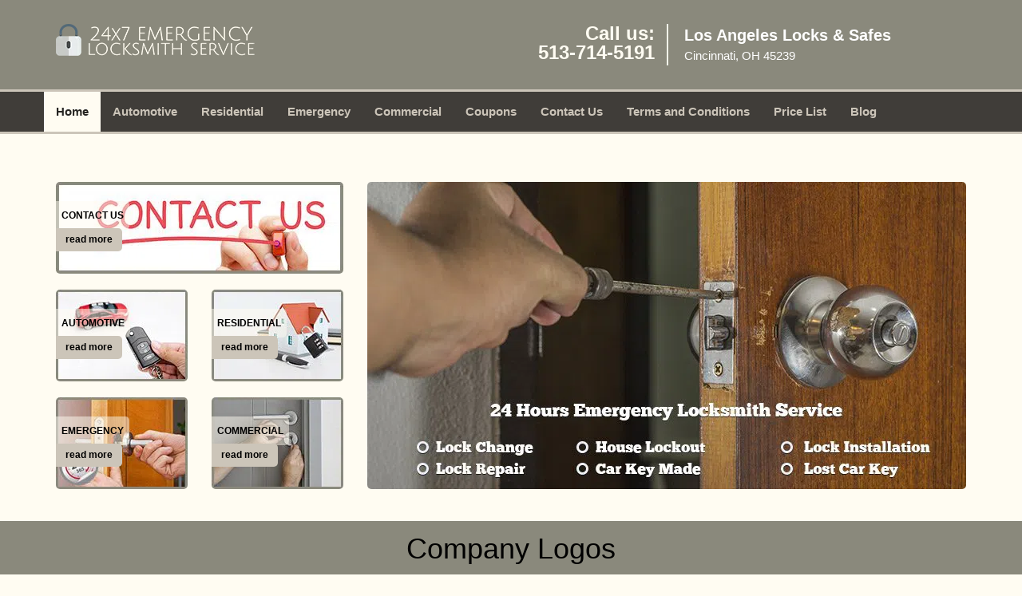

--- FILE ---
content_type: text/html
request_url: https://cincinnatilockandlocksmith.com/
body_size: 9813
content:
<!DOCTYPE html><html lang="en"><head><meta charset="utf-8"><meta name="viewport" content="width=device-width, initial-scale=1"><meta name="keywords" content="locksmith, locks, keys, home"/><meta name="description" content="index Locksmith service in Cincinnati offering 24/7 services. Professional locksmith solutions for home, auto &amp; business. 100% safe from robbery. "/><meta name="og:keywords" content="locksmith, locks, keys, home"/><meta name="og:description" content="index Locksmith service in Cincinnati offering 24/7 services. Professional locksmith solutions for home, auto &amp; business. 100% safe from robbery. "/><meta name="og:title" content="Cincinnati Lock And Locksmith | Call Now: 513-714-5191"/><meta name="og:url" content="https://cincinnatilockandlocksmith.com"/><meta name="og:image" content="https://cincinnatilockandlocksmith.com/userfiles/newls-6/images/Newls-6-n-75mod/main-logo.webp"/><meta name="twitter:keywords" content="locksmith, locks, keys, home"/><meta name="twitter:description" content="index Locksmith service in Cincinnati offering 24/7 services. Professional locksmith solutions for home, auto &amp; business. 100% safe from robbery. "/><meta name="twitter:site" content="cincinnatilockandlocksmith"/><meta name="twitter:title" content="Cincinnati Lock And Locksmith | Call Now: 513-714-5191"/><meta name="twitter:url" content="https://cincinnatilockandlocksmith.com"/><meta name="twitter:image" content="https://cincinnatilockandlocksmith.com/userfiles/newls-6/images/Newls-6-n-75mod/main-logo.webp"/><meta name="twitter:card" content="summery"/><title>Cincinnati Lock And Locksmith|Call Now: 513-714-5191</title><link rel="canonical" href="https://cincinnatilockandlocksmith.com"><link rel="icon" href="/userfiles/newls-6/images/Newls-6-n-75mod/53.png" type="image/png"><link rel="preconnect" href="https://fonts.gstatic.com" crossorigin><link rel="preload" href="fonts/fontawesome-webfont.woff2?v=4.3.0" as="font" type="font/woff2" crossorigin><link href="https://fonts.googleapis.com/css?family=Open+Sans:800,700,600,400,300&amp;display=swap"><link href="https://fonts.googleapis.com/css?family=Roboto:800,700,600,400,300&amp;display=swap"><link rel="stylesheet" href="/css/bootstrap.min.css"><link rel="stylesheet" href="/css/style.min.css"><link media="print" onload="this.media='all'" href="/css/custom.index.css" rel="stylesheet"/><!--[if lte IE 8]><script src="/scripts/respond-1.1.0.min.js"></script><![endif]--><!--[if lt IE 9]><script src="/scripts/html5shiv.js"></script><![endif]--><script>document.cookie='resolution='+Math.max(screen.width,screen.height)+("devicePixelRatio" in window ? ","+devicePixelRatio : ",1")+'; path=/';</script><script defer type="application/ld+json">{
    "@context": "https://schema.org",
    "@type": "https://cincinnatilockandlocksmith.com/#localbusiness",
    "name": "Los Angeles Locks & Safes",
    "url": "https://cincinnatilockandlocksmith.com",
    "logo": "https://cincinnatilockandlocksmith.com/userfiles/newls-6/images/Newls-6-n-75mod/main-logo.webp",
    "img": "https://cincinnatilockandlocksmith.com/userfiles/newls-6/images/Newls-6-n-75mod/b-services-contact.webp",
    "description": "index Locksmith service in Cincinnati offering 24/7 services. Professional locksmith solutions for home, auto &amp; business. 100% safe from robbery. ",
    "telephone": "513-714-5191",
    "address": {
        "@type": "PostalAddress",
        "streetAddress": "6040 Colerain Avenue",
        "addressLocality": "Cincinnati ",
        "addressRegion": "OH",
        "postalCode": "45239",
        "addressCountry": "US"
    },
    "openingHoursSpecification": [
        {
            "@type": "OpeningHoursSpecification",
            "dayOfWeek": [
                "Mon",
                "Tue",
                "Wed",
                "Thu",
                "Fri",
                "Sat",
                "Sun"
            ],
            "opens": "00:00",
            "closes": "23:59"
        }
    ],
    "paymentAccepted": [
        "Cash",
        "Credit Card"
    ],
    "currenciesAccepted": "USD",
    "sameAs": [
        "https://www.facebook.com/pages/Cincinnati-Lock-And-Locksmith/1497353343897677"
    ],
    "areaServed": [
        {
            "@type": "City",
            "name": "Cincinnati "
        }
    ],
    "services": {
        "serviceType": [
            "Residential Locksmith Services",
            "Commercial Locksmith Services",
            "Emergency Locksmith Services",
            "Automotive Locksmith Services"
        ]
    }
}</script></head><body><section id="header"><div class="container"><div class="row"><div class="logo col-sm-4"><a href="/"><picture class="lazily-loaded-picture"><source srcset="" data-placeholder-srcset="" data-srcset="/userfiles/newls-6/images/Newls-6-n-75mod/main-logo.webp" type="image/webp" class="lazy-source"><img data-get-size="1" width="270" height="40" src="" data-placeholder-srcset="" class="lazy-img" data-src="/userfiles/newls-6/images/Newls-6-n-75mod/main-logo.webp" alt="Los Angeles Locks &amp; Safes" data-link="1"></picture></a></div><div class="header-contact col-sm-4"><p>Call us:<br><a href="tel:513-714-5191">513-714-5191</a></p></div><div class="header-info col-sm-4"><span class="h1">Los Angeles Locks &amp; Safes</span><p>Cincinnati, OH 45239</p></div></div></div></section><div id="main-navigation"><div class="container"><div class="row"><div class="col-sm-12 navigation text-left"><nav class="navbar navbar-default"><button type="button" class="navbar-toggle collapsed" data-toggle="collapse" data-target="#fixed-collapse-navbar"><span class="sr-only">Toggle navigation</span><span class="icon-bar"></span><span class="icon-bar"></span><span class="icon-bar"></span></button><div class="collapse navbar-collapse nav-collapse" id="fixed-collapse-navbar"><ul class="nav navbar-nav"><li class="active"><a href="/">Home</a></li><li class=""><a href="/automotive-locksmith.html">Automotive</a></li><li class=""><a href="/residential-locksmith.html">Residential</a></li><li class=""><a href="/emergency-locksmith.html">Emergency</a></li><li class=""><a href="/commercial-locksmith.html">Commercial</a></li><li class=""><a href="/coupons-locksmith-service.html">Coupons</a></li><li class=""><a href="/contact-us-locksmith-service.html">Contact Us</a></li><li class=""><a href="/locksmith-terms-and-conditions.html">Terms and Conditions</a></li><li class=""><a href="/locksmith-price-list.html">Price List</a></li><li class="dropdown "><a href="/blog.html" class="dropdown-toggle">Blog</a><ul class="dropdown-menu" role="menu"><li><a href="/local-mobile-locksmith.html" class="main">Local Mobile Locksmith</a></li><li><a href="/emergency-locksmith-services.html" class="main">Emergency Locksmith Services</a></li><li><a href="/local-locksmith-service.html" class="main">Local Locksmith Service</a></li><li><a href="/lock-repair-services.html" class="main">Lock Repair Services</a></li><li><a href="/locksmith-24-hour-service.html" class="main">Locksmith 24 Hour Service</a></li><li><a href="/locksmith-mobile-service.html" class="main">Locksmith Mobile Service</a></li><li><a href="/locksmith-near-me.html" class="main">Locksmith Near Me</a></li><li><a href="/nearest-locksmith.html" class="main">Nearest Locksmith</a></li><li><a href="/apartment-lockout.html" class="main">Apartment lockout</a></li><li><a href="/professional-locksmith.html" class="main">Professional Locksmith</a></li><li><a href="/trusted-locksmith.html" class="main">Trusted Locksmith</a></li><li><a href="/unlock-service.html" class="main">Unlock Service</a></li><li><a href="/24-hour-lock-out-service.html" class="main">24 Hour Lock Out Service</a></li><li><a href="/24-7-emergency-locksmith.html" class="main">24/7 Emergency Locksmith</a></li><li><a href="/automotive-lockout.html" class="main">Automotive lockout</a></li><li><a href="/automotive-locksmith0.html" class="main">Automotive locksmith</a></li><li><a href="/best-locksmith.html" class="main">Best locksmith</a></li><li><a href="/car-lockout.html" class="main">Car lockout</a></li><li><a href="/commercial-lockout.html" class="main">Commercial lockout</a></li><li><a href="/commercial-locksmith0.html" class="main">Commercial locksmith</a></li><li><a href="/deadbolt-locks.html" class="main">Deadbolt locks</a></li><li><a href="/emergency-locksmith0.html" class="main">Emergency locksmith</a></li><li><a href="/lock-change.html" class="main">Lock change</a></li><li><a href="/lock-out.html" class="main">Lock out</a></li><li><a href="/locks-rekeyed.html" class="main">Locks rekeyed</a></li><li><a href="/residential-locksmith0.html" class="main">Residential locksmith</a></li><li><a href="/locksmith-on-speed-dial.html" class="main">Locksmith on Speed Dial</a></li><li><a href="/hiring-a-mobile-locksmith.html" class="main">Hiring a Mobile Locksmith</a></li><li><a href="/local-locksmiths-respond-faster.html" class="main">Local Locksmiths Respond Faster</a></li><li><a href="/top-reasons-to-choose-us.html" class="main">Top Reasons to Choose Us</a></li><li><a href="/blog24-hour-locksmith-what-to-expect.html" class="main">24-Hour Locksmith: What to Expect</a></li><li><a href="/what-emergency-locksmiths-do.html" class="main">What Emergency Locksmiths Do</a></li><li><a href="/24-7-locksmiths-for-lockouts.html" class="main">24/7 Locksmiths for Lockouts</a></li></ul></li></ul></div></nav></div></div></div></div><section id="top-banner"><div class="container"><div class="row"><div class="banner-services col-sm-4"><div class="row"><div class="b-service-box col-xs-12"><div class="b-service-box-inner"><a href="/contact-us-locksmith-service.html"><picture class="lazily-loaded-picture"><source srcset="" data-placeholder-srcset="" data-srcset="/userfiles/newls-6/images/Newls-6-n-75mod/b-services-contact.webp" type="image/webp" class="lazy-source"><img data-get-size="1" width="360" height="115" src="" data-placeholder-srcset="" class="lazy-img" data-src="/userfiles/newls-6/images/Newls-6-n-75mod/b-services-contact.webp" alt="logo-image - b-services-contact" data-link="1" title=""></picture></a><div class="b-service-info"><a href="/contact-us-locksmith-service.html"><p class="default-h3 old-h3">Contact us</p></a><a class="btn-bblock" href="/contact-us-locksmith-service.html">read more</a></div></div></div><div class="b-service-box col-xs-6"><div class="b-service-box-inner"><a href="/automotive-locksmith.html"><picture class="lazily-loaded-picture"><source srcset="" data-placeholder-srcset="" data-srcset="/userfiles/newls-6/images/Newls-6-n-75mod/b-services-automotive.webp" type="image/webp" class="lazy-source"><img data-get-size="1" width="165" height="115" src="" data-placeholder-srcset="" class="lazy-img" data-src="/userfiles/newls-6/images/Newls-6-n-75mod/b-services-automotive.webp" alt="logo-image - b-services-automotive" data-link="1" title=""></picture></a><div class="b-service-info"><a href="/automotive-locksmith.html"><p class="default-h3 old-h3">Automotive</p></a><a class="btn-bblock" href="/automotive-locksmith.html">read more</a></div></div></div><div class="b-service-box col-xs-6"><div class="b-service-box-inner"><a href="/residential-locksmith.html"><picture class="lazily-loaded-picture"><source srcset="" data-placeholder-srcset="" data-srcset="/userfiles/newls-6/images/Newls-6-n-75mod/b-services-residential.webp" type="image/webp" class="lazy-source"><img data-get-size="1" width="165" height="115" src="" data-placeholder-srcset="" class="lazy-img" data-src="/userfiles/newls-6/images/Newls-6-n-75mod/b-services-residential.webp" alt="logo-image - b-services-residential" data-link="1" title=""></picture></a><div class="b-service-info"><a href="/residential-locksmith.html"><p class="default-h3 old-h3">Residential</p></a><a class="btn-bblock" href="/residential-locksmith.html">read more</a></div></div></div><div class="b-service-box col-xs-6"><div class="b-service-box-inner"><a href="/emergency-locksmith.html"><picture class="lazily-loaded-picture"><source srcset="" data-placeholder-srcset="" data-srcset="/userfiles/newls-6/images/Newls-6-n-75mod/b-services-emergecny.webp" type="image/webp" class="lazy-source"><img data-get-size="1" width="165" height="115" src="" data-placeholder-srcset="" class="lazy-img" data-src="/userfiles/newls-6/images/Newls-6-n-75mod/b-services-emergecny.webp" alt="logo-image - b-services-emergecny" data-link="1" title=""></picture></a><div class="b-service-info"><a href="/emergency-locksmith.html"><p class="default-h3 old-h3">Emergency</p></a><a class="btn-bblock" href="/emergency-locksmith.html">read more</a></div></div></div><div class="b-service-box col-xs-6"><div class="b-service-box-inner"><a href="/commercial-locksmith.html"><picture class="lazily-loaded-picture"><source srcset="" data-placeholder-srcset="" data-srcset="/userfiles/newls-6/images/Newls-6-n-75mod/b-services-commercial.webp" type="image/webp" class="lazy-source"><img data-get-size="1" width="165" height="115" src="" data-placeholder-srcset="" class="lazy-img" data-src="/userfiles/newls-6/images/Newls-6-n-75mod/b-services-commercial.webp" alt="logo-image - b-services-commercial" data-link="1" title=""></picture></a><div class="b-service-info"><a href="/commercial-locksmith.html"><p class="default-h3 old-h3">Commercial</p></a><a class="btn-bblock" href="/commercial-locksmith.html">read more</a></div></div></div></div></div><div id="banner-slider" class="col-sm-8"><div id="wrapper"><div class="slider-wrapper theme-default hidden"><div id="slider" class="nivoSlider" data-effect="random"><picture class="lazily-loaded-picture"><source srcset="" data-placeholder-srcset="/userfiles/newls-6/images/Newls-6-n-75mod/banner-main-1-placeholder.webp" data-srcset="/userfiles/newls-6/images/Newls-6-n-75mod/banner-main-1.webp" type="image/webp" class="lazy-source"><img width="750" height="385" data-no-source="1" data-with-placeholder="1" src="" data-placeholder-srcset="/userfiles/newls-6/images/Newls-6-n-75mod/banner-main-1-placeholder.webp" class="lazy-img" data-src="/userfiles/newls-6/images/Newls-6-n-75mod/banner-main-1.webp" data-thumb="/userfiles/newls-6/images/Newls-6-n-75mod/banner-main-1.webp" alt="logo-image - banner-main-1" data-link="1" title="#bslide1"></picture><picture class="lazily-loaded-picture"><source srcset="" data-placeholder-srcset="/userfiles/newls-6/images/Newls-6-n-75mod/banner-main-2-placeholder.webp" data-srcset="/userfiles/newls-6/images/Newls-6-n-75mod/banner-main-2.webp" type="image/webp" class="lazy-source"><img width="750" height="385" data-no-source="1" data-with-placeholder="1" src="" data-placeholder-srcset="/userfiles/newls-6/images/Newls-6-n-75mod/banner-main-2-placeholder.webp" class="lazy-img" data-src="/userfiles/newls-6/images/Newls-6-n-75mod/banner-main-2.webp" data-thumb="/userfiles/newls-6/images/Newls-6-n-75mod/banner-main-2.webp" alt="logo-image - banner-main-2" data-link="1" title="#bslide2"></picture></div><div id="bslide1" class="nivo-html-caption"><div class="container"><div class="row"></div></div></div><div id="bslide2" class="nivo-html-caption"><div class="container"><div class="row"></div></div></div></div></div></div></div></div></section><section id="client-toplogo"><div class="container"><div class="row"><div class="col-sm-12 text-center"><div id="client-toplogos-heading"><span class="h1">Company Logos</span></div></div></div><div class="row"><div id="client-toplogo-slider" class="text-center col-sm-12"><div class="item"><a href="#"><picture class="lazily-loaded-picture"><source srcset="" data-placeholder-srcset="" data-srcset="/userfiles/newls-6/images/Newls-6-n-75mod/verticle-brands-alaram.webp" type="image/webp" class="lazy-source"><img data-get-size="1" width="185" height="120" src="" data-placeholder-srcset="" class="lazy-img" data-src="/userfiles/newls-6/images/Newls-6-n-75mod/verticle-brands-alaram.webp" alt="logo-image" data-link="1" title="logo-image"></picture></a></div><div class="item"><a href="#"><picture class="lazily-loaded-picture"><source srcset="" data-placeholder-srcset="" data-srcset="/userfiles/newls-6/images/Newls-6-n-75mod/verticle-brands-arrow.webp" type="image/webp" class="lazy-source"><img data-get-size="1" width="186" height="120" src="" data-placeholder-srcset="" class="lazy-img" data-src="/userfiles/newls-6/images/Newls-6-n-75mod/verticle-brands-arrow.webp" alt="logo-image - verticle-brands-arrow" data-link="1" title="logo-image"></picture></a></div><div class="item"><a href="#"><picture class="lazily-loaded-picture"><source srcset="" data-placeholder-srcset="" data-srcset="/userfiles/newls-6/images/Newls-6-n-75mod/verticle-brands-baldwin.webp" type="image/webp" class="lazy-source"><img data-get-size="1" width="186" height="120" src="" data-placeholder-srcset="" class="lazy-img" data-src="/userfiles/newls-6/images/Newls-6-n-75mod/verticle-brands-baldwin.webp" alt="logo-image - verticle-brands-baldwin" data-link="1" title="logo-image"></picture></a></div><div class="item"><a href="#"><picture class="lazily-loaded-picture"><source srcset="" data-placeholder-srcset="" data-srcset="/userfiles/newls-6/images/Newls-6-n-75mod/verticle-brands-dorma.webp" type="image/webp" class="lazy-source"><img data-get-size="1" width="186" height="120" src="" data-placeholder-srcset="" class="lazy-img" data-src="/userfiles/newls-6/images/Newls-6-n-75mod/verticle-brands-dorma.webp" alt="logo-image - verticle-brands-dorma" data-link="1" title="logo-image"></picture></a></div><div class="item"><a href="#"><picture class="lazily-loaded-picture"><source srcset="" data-placeholder-srcset="" data-srcset="/userfiles/newls-6/images/Newls-6-n-75mod/verticle-brands-garadal.webp" type="image/webp" class="lazy-source"><img data-get-size="1" width="184" height="120" src="" data-placeholder-srcset="" class="lazy-img" data-src="/userfiles/newls-6/images/Newls-6-n-75mod/verticle-brands-garadal.webp" alt="logo-image - verticle-brands-garadal" data-link="1" title="logo-image"></picture></a></div><div class="item"><a href="#"><picture class="lazily-loaded-picture"><source srcset="" data-placeholder-srcset="" data-srcset="/userfiles/newls-6/images/Newls-6-n-75mod/verticle-brands-kwikset.webp" type="image/webp" class="lazy-source"><img data-get-size="1" width="185" height="120" src="" data-placeholder-srcset="" class="lazy-img" data-src="/userfiles/newls-6/images/Newls-6-n-75mod/verticle-brands-kwikset.webp" alt="logo-image - verticle-brands-kwikset" data-link="1" title="logo-image"></picture></a></div><div class="item"><a href="#"><picture class="lazily-loaded-picture"><source srcset="" data-placeholder-srcset="" data-srcset="/userfiles/newls-6/images/Newls-6-n-75mod/verticle-brands-mult.webp" type="image/webp" class="lazy-source"><img data-get-size="1" width="186" height="120" src="" data-placeholder-srcset="" class="lazy-img" data-src="/userfiles/newls-6/images/Newls-6-n-75mod/verticle-brands-mult.webp" alt="logo-image - verticle-brands-mult" data-link="1" title="logo-image"></picture></a></div><div class="item"><a href="#"><picture class="lazily-loaded-picture"><source srcset="" data-placeholder-srcset="" data-srcset="/userfiles/newls-6/images/Newls-6-n-75mod/verticle-brands-schlage.webp" type="image/webp" class="lazy-source"><img data-get-size="1" width="186" height="120" src="" data-placeholder-srcset="" class="lazy-img" data-src="/userfiles/newls-6/images/Newls-6-n-75mod/verticle-brands-schlage.webp" alt="logo-image - verticle-brands-schlage" data-link="1" title="logo-image"></picture></a></div></div></div></div></section><section id="content"><div class="container"><div class="row"><div class="col-sm-9"><div class="row"><div class="main-content col-sm-12"><h1 class="in0">Los Angeles Locks &amp; Safes - Locksmith</h1><div class="in1" class="default-h1 old-h1"><strong><a href="https://en.wikipedia.org/wiki/Cincinnati" target="_blank" rel="noreferrer">Cincinnati, OH</a></strong></div><p class="in2"><strong><span class="in3">- <a href="tel:513-714-5191">513-714-5191</a></span></strong></p><p class="in2"> </p><p><picture class="lazily-loaded-picture"><source srcset="" data-placeholder-srcset="" data-srcset="/userfiles/newls-6/images/Newls-6-n-75mod/skilled-locksmiths.webp" type="image/webp" class="lazy-source"><img alt="Los Angeles Locks &amp; Safes Cincinnati, OH 513-714-5191" width="320px" height="232px" src="" data-placeholder-srcset="" class="lazy-img in5" data-src="/userfiles/newls-6/images/Newls-6-n-75mod/skilled-locksmiths.webp" title="Los Angeles Locks &amp; Safes Cincinnati, OH 513-714-5191"></picture>Incidences of property theft and vandalism are on the rise across the country. Modern day thieves and vandals are often armed with cutting-edge tools that they use to cut their way through regular deadbolts. Sometimes they also carry keys to popular lock brands that allow them to slip inside homes and some commercial properties in a matter of minutes. If you want to keep your family and possessions safe, we recommend you look into getting high-security locks installed; locks that have keys that are impossible to duplicate. <a href="/"><strong>Los Angeles Locks &amp; Safes</strong></a> is a professional locksmith service in <a href="https://google.com/maps/place/Cincinnati,+OH,+USA/@39.1365225,-84.6804848,11z/data=!3m1!4b1!4m5!3m4!1s0x884051b1de3821f9:0x69fb7e8be4c09317!8m2!3d39.1031182!4d-84.5120196" target="_blank" rel="noreferrer">Cincinnati, OH</a> area that you can rely upon to provide airtight security for your home or business property. We also offer an all-inclusive range of locksmithing services, including lock repairs, rekeying, key duplication, help with lockouts, and much more!</p><h2>Helpful Residential Locksmiths</h2><ul><li><strong>Lock re-keying:</strong> By ensuring your old keys no longer work with your locks, you get better control over who can enter your home.<br> </li><li><strong>Lock repairs:</strong> Locks, being mechanical components, tend to jam during extreme weather or just due to old age. We can get your locks working as good as new.<br> </li><li><strong>New keys made:</strong> Do you need new keys made for any kind of mechanical lock? Our advanced machinery allows us to make new keys on-site in a matter of minutes.<br> </li><li><strong>Home lockout solutions:</strong> Time is often of the essence when you get locked out of your house. Our locksmiths have the experience and the tools to get you back in, in a short span of time.<br> </li><li><strong>Garage door locks:</strong> Garage doors are alternate entryways to your home. We recommend you get it secured with a high-security lock to provide a big deterrent to thieves.</li></ul><h2>Roadside Assistance for Vehicle Owners</h2><ul><li><strong>Lockouts resolved:</strong> Lost your car keys or left them inside your car? We can get your vehicle door open, no matter the make or model of your car, without damaging your vehicle.<br> </li><li><strong>New car keys made:</strong> We make standard car keys as well as car keys with remotes. We also make transponder car keys that have to be specially programmed with computerized equipment.<br> </li><li><strong>Car trunks unlocked:</strong> We provide roadside assistance, if you can’t get your car trunk open or if you’ve lost the keys to it. We can make new keys for your trunk too or replace the lock.<br> </li><li><strong>Extract broken keys:</strong> Attempting to extract broken key fragments from your lock without the right equipment can cause irreparable damage to it. We can extract fragments safely with our tools.<br> </li><li><strong>Ignition switches repaired:</strong> Have a loose ignition switch or can’t get your car to start? We can repair and replace ignition switches at affordable prices.</li></ul><h2>Custom Solutions for Commercial Properties</h2><ul><li><strong>Safes and file cabinets installed:</strong> We provide a range of leading-edge safes and file cabinets for our commercial clients. We can also change the combinations to your old safes and file cabinets.<br> </li><li><strong>Master key systems:</strong> With a master key system, it’s possible to perfectly control who has access to what part of your building. It’s perfect for offices and institutions like universities and schools.<br> </li><li><strong>Eviction locksmith:</strong> Is a tenant giving you trouble? We provide a professional tenant eviction service. After the tenant is gone, we can upgrade security by installing new locks to prevent revenge damage.<br> </li><li><strong>Push bars for emergency exits:</strong> Need a panic bar installed on your fire exits? Or, perhaps, do you need your old one replaced with one that has an alarm system? Just call us!<br> </li><li><strong>High-security locks:</strong> We provide a range of high-security locks for businesses, including biometric locks, keyless entryways, electromagnetic locks, and many more.</li></ul><h2>We Are On Call 24/7 for emergency services:</h2><p>We are a reliable 24-hour emergency mobile locksmith service. As soon as you contact our friendly company representative and explain your requirement to us, we can send a team over to your location. Our mobile locksmith vans can reach all areas of Cincinnati  and beyond in very quick time; sometimes in 15 minutes or less. We carry our tools and inventory with us, so we can provide you with an on-site service.</p><p>Unlike some of our competitors, we won’t charge you more if you need us on an emergency basis. You can also schedule our services at night, if that’s convenient for you. We charge our usual rate for any work done at night. If you have need of our immediate assistance, we can send a team over to evaluate the situation first hand. We can begin work immediately, after we agree upon a standard price.</p><h2>Take Advantage of Free Consultations</h2><p>Don’t know what kind of lock would best suit your home or business property? Or, perhaps, you’re torn between getting your locks rekeyed and replaced entirely? We provide free consultations for scenarios exactly like that, with no strings attached. Our locksmiths can take a look at your property and, after taking into consideration your budget, come up with a unique solution for you. Our locksmiths are very experienced and we regularly provide them with educational material to help them keep up-to-date with advances in the locksmith industry, so they can give you well-informed, educated advice.</p><p>Los Angeles Locks &amp; Safes is a respected name in <a href="https://bing.com/maps?q=Los+Angeles%2c+CA&amp;FORM=HDRSC4" target="_blank" rel="noreferrer">Cincinnati, OH</a>, a community we have been a part of and have served for almost a decade. We are the go-to local locksmith for many of the local residents, business, and car owners. We pride ourselves on providing an all-inclusive, value-for-money service. We employ a team of skilled locksmiths that have in-depth knowledge of modern day locks and we set them up with state-of-the-art equipment. As mobile locksmiths, we bring all our offerings to your doorstep. Our service is geared to be lightning-quick and we offer quality products at affordable prices, so we can save you as much time and money as possible. We endeavor to keep our customers happy and our goal is to build mutually beneficial long-term relationships.  </p><h2>Why You Can Rely On Our Service?</h2><ul><li><strong>We provide a doorstep service:</strong> You don’t have to come to us, we come to you! We provide an on-site service in all areas of <a href="https://city-data.com/city/Cincinnati-Ohio.html" target="_blank" rel="noreferrer">Cincinnati, OH</a> area.<br> </li><li><strong>Affordable solutions:</strong> We provide the best locks in the market at low prices. Our services are all affordably priced.<br> </li><li><strong>Competent and friendly team:</strong> When you hire us to do a job, we’ll do it right the first time. Our team is very competent and is always eager to answer any questions you might have.<br> </li><li><strong>Customer satisfaction is a priority:</strong> We provide a high level of workmanship. We are never stingy with sharing our time or expertise and always attempt to exceed our customers’ expectations.</li></ul><p>So, what are you waiting for? Hire the best locksmith in Cincinnati, OH by dialing <a href="tel:513-714-5191"><strong>513-714-5191</strong></a>!</p><h2 class="in6"><strong>We Provide Locksmith in the following zip codes.</strong></h2><p class="in2"><a href="/locksmith-45201.html">45201</a>, <a href="/locksmith-45202.html">45202</a>, <a href="/locksmith-45203.html">45203</a>, <a href="/locksmith-45204.html">45204</a>, <a href="/locksmith-45205.html">45205</a>, <a href="/locksmith-45206.html">45206</a>, <a href="/locksmith-45207.html">45207</a>, <a href="/locksmith-45208.html">45208</a>, <a href="/locksmith-45209.html">45209</a>, <a href="/locksmith-45211.html">45211</a>, <a href="/locksmith-45212.html">45212</a>, <a href="/locksmith-45213.html">45213</a>, <a href="/locksmith-45214.html">45214</a>, <a href="/locksmith-45215.html">45215</a>, <a href="/locksmith-45216.html">45216</a>, <a href="/locksmith-45217.html">45217</a>, <a href="/locksmith-45218.html">45218</a>, <a href="/locksmith-45219.html">45219</a>, <a href="/locksmith-45220.html">45220</a>, <a href="/locksmith-45221.html">45221</a>, <a href="/locksmith-45222.html">45222</a>, <a href="/locksmith-45223.html">45223</a>, <a href="/locksmith-45224.html">45224</a>, <a href="/locksmith-45225.html">45225</a>, <a href="/locksmith-45226.html">45226</a>, <a href="/locksmith-45227.html">45227</a>, <a href="/locksmith-45228.html">45228</a>, <a href="/locksmith-45229.html">45229</a>, <a href="/locksmith-45230.html">45230</a>, <a href="/locksmith-45231.html">45231</a>, <a href="/locksmith-45232.html">45232</a>, <a href="/locksmith-45233.html">45233</a>, <a href="/locksmith-45234.html">45234</a>, <a href="/locksmith-45235.html">45235</a>, <a href="/locksmith-45236.html">45236</a>, <a href="/locksmith-45237.html">45237</a>, <a href="/locksmith-45238.html">45238</a>, <a href="/locksmith-45239.html">45239</a>, <a href="/locksmith-45240.html">45240</a>, <a href="/locksmith-45241.html">45241</a>, <a href="/locksmith-45242.html">45242</a>, <a href="/locksmith-45243.html">45243</a>, <a href="/locksmith-45244.html">45244</a>, <a href="/locksmith-45245.html">45245</a>, <a href="/locksmith-45246.html">45246</a>, <a href="/locksmith-45247.html">45247</a>, <a href="/locksmith-45248.html">45248</a>, <a href="/locksmith-45249.html">45249</a>, <a href="/locksmith-45250.html">45250</a>, <a href="/locksmith-45251.html">45251</a>, <a href="/locksmith-45252.html">45252</a>, <a href="/locksmith-45253.html">45253</a>, <a href="/locksmith-45254.html">45254</a>, <a href="/locksmith-45255.html">45255</a>, <a href="/locksmith-45258.html">45258</a>, <a href="/locksmith-45262.html">45262</a>, <a href="/locksmith-45263.html">45263</a>, <a href="/locksmith-45264.html">45264</a>, <a href="/locksmith-45267.html">45267</a>, <a href="/locksmith-45268.html">45268</a>, <a href="/locksmith-45269.html">45269</a>, <a href="/locksmith-45270.html">45270</a>, <a href="/locksmith-45271.html">45271</a>, <a href="/locksmith-45273.html">45273</a>, <a href="/locksmith-45274.html">45274</a>, <a href="/locksmith-45275.html">45275</a>, <a href="/locksmith-45277.html">45277</a>, <a href="/locksmith-45280.html">45280</a>, <a href="/locksmith-45296.html">45296</a>, <a href="/locksmith-45298.html">45298</a>, <a href="/locksmith-45299.html">45299</a>, <a href="/locksmith-45999.html">45999</a></p></div></div></div><div class="sidebar-wrapper col-sm-3 T2Hanimate" data-offset="90%" data-animation="fadeInLeft"><div id="sidebar"><div class="row"><div class="sidebar-block col-xs-12"><div class="sidebar-content"><p class="in2"><span class="in9"><span class="in10"><a href="/residential-locksmith.html">Residential Locksmith Services</a></span></span></p><p class="in2"><a href="/residential-locksmith.html"><picture class="lazily-loaded-picture"><source srcset="" data-placeholder-srcset="" data-srcset="/userfiles/newls-6/images/Newls-6-n-75mod/abt-services-residnetial.webp" type="image/webp" class="lazy-source"><img alt="Los Angeles Locks &amp; Safes, Cincinnati, OH 513-714-5191" width="180px" height="180px" src="" data-placeholder-srcset="" class="lazy-img in12" data-src="/userfiles/newls-6/images/Newls-6-n-75mod/abt-services-residnetial.webp" title="Los Angeles Locks &amp; Safes, Cincinnati, OH 513-714-5191"></picture></a></p></div></div><div class="sidebar-block col-xs-12"><div class="sidebar-content"><p class="in2"><span class="in9"><span class="in10"><a href="/commercial-locksmith.html">Commercial Locksmith Services</a></span></span></p><p class="in2"><strong><a href="/commercial-locksmith.html"><picture class="lazily-loaded-picture"><source srcset="" data-placeholder-srcset="" data-srcset="/userfiles/newls-6/images/Newls-6-n-75mod/abt-services-commercial.webp" type="image/webp" class="lazy-source"><img alt="Los Angeles Locks &amp; Safes, Cincinnati, OH 513-714-5191 - abt-services-commercial" width="180px" height="180px" src="" data-placeholder-srcset="" class="lazy-img in17" data-src="/userfiles/newls-6/images/Newls-6-n-75mod/abt-services-commercial.webp" title="Los Angeles Locks &amp; Safes, Cincinnati, OH 513-714-5191"></picture></a></strong></p></div></div><div class="sidebar-block col-xs-12"><div class="sidebar-content"><p class="in2"><span class="in9"><span class="in10"><a href="/automotive-locksmith.html">Automotive Locksmith Services</a></span></span></p><p class="in2"><strong><a href="/automotive-locksmith.html"><picture class="lazily-loaded-picture"><source srcset="" data-placeholder-srcset="" data-srcset="/userfiles/newls-6/images/Newls-6-n-75mod/abt-services-automotive.webp" type="image/webp" class="lazy-source"><img alt="Los Angeles Locks &amp; Safes, Cincinnati, OH 513-714-5191 - abt-services-automotive" width="180px" height="180px" src="" data-placeholder-srcset="" class="lazy-img in22" data-src="/userfiles/newls-6/images/Newls-6-n-75mod/abt-services-automotive.webp" title="Los Angeles Locks &amp; Safes, Cincinnati, OH 513-714-5191"></picture></a></strong></p></div></div><div class="sidebar-block col-xs-12"><div class="sidebar-content"><p class="in2"> </p><p class="in2"><span class="in9"><a href="/emergency-locksmith.html">Emergency Locksmith Services</a></span></p><p class="in2"><a href="/emergency-locksmith.html"><picture class="lazily-loaded-picture"><source srcset="" data-placeholder-srcset="" data-srcset="/userfiles/newls-6/images/Newls-6-n-75mod/abt-services-emergency.webp" type="image/webp" class="lazy-source"><img alt="Los Angeles Locks &amp; Safes, Cincinnati, OH 513-714-5191 - abt-services-emergency" width="180px" height="180px" src="" data-placeholder-srcset="" class="lazy-img in27" data-src="/userfiles/newls-6/images/Newls-6-n-75mod/abt-services-emergency.webp" title="Los Angeles Locks &amp; Safes, Cincinnati, OH 513-714-5191"></picture></a></p></div></div><div class="sidebar-block col-xs-12"><div class="sidebar-content"><p class="in2"> </p><p class="in2"><a href="/contact-us-locksmith-service.html"><span class="in9">Click Here To Get A Free Quote</span></a></p><p class="in2"><a href="/contact-us-locksmith-service.html"><picture class="lazily-loaded-picture"><source srcset="" data-placeholder-srcset="" data-srcset="/userfiles/newls-6/images/Newls-6-n-75mod/get-quote.webp" type="image/webp" class="lazy-source"><img alt="Los Angeles Locks &amp; Safes, Cincinnati, OH 513-714-5191 - get-quote" width="220px" height="221px" src="" data-placeholder-srcset="" class="lazy-img in32" data-src="/userfiles/newls-6/images/Newls-6-n-75mod/get-quote.webp" title="Los Angeles Locks &amp; Safes, Cincinnati, OH 513-714-5191"></picture></a></p></div></div><div class="sidebar-block col-xs-12"><div class="sidebar-content"><p class="in2"> </p><p class="in2"><span class="in9"><a href="/coupons-locksmith-service.html" class="in36">Click Here To View Our Offers</a></span></p><p class="in2"><a href="/coupons-locksmith-service.html"><picture class="lazily-loaded-picture"><source srcset="" data-placeholder-srcset="" data-srcset="/userfiles/newls-6/images/Newls-6-n-75mod/offer.webp" type="image/webp" class="lazy-source"><img alt="Los Angeles Locks &amp; Safes, Cincinnati, OH 513-714-5191 - offer" width="220px" height="323px" src="" data-placeholder-srcset="" class="lazy-img in38" data-src="/userfiles/newls-6/images/Newls-6-n-75mod/offer.webp" title="Los Angeles Locks &amp; Safes, Cincinnati, OH 513-714-5191"></picture></a></p></div></div><div class="sidebar-block col-xs-12"><div class="sidebar-content"><p class="in2"> </p><div class="reversed-h default-h2 old-h2 in40">Locksmith Services</div><ul><li>Locks &amp; Locksmith</li><li>Emergency Locksmith</li><li>Car Locksmith Service</li><li>House Locksmith </li><li>Apartment Locksmith</li><li>Office Locksmith</li><li>Residential Locksmith</li><li>Commercial Locksmith</li><li>Automotive Locksmith</li><li>Rekey Service</li><li>Lock Installation</li><li>Car Key Made</li><li>Ignition Repair/ Change</li><li>Transponder Key Made</li><li>High Security Locks s</li><li>Locks Repair Service</li><li>24 Hours Locksmith</li><li>And Much More!!!</li></ul></div></div><div class="sidebar-block col-xs-12"><div class="sidebar-content"><p class="in2"> </p><p class="in2"><span class="in43">Our Customers Review</span></p><p class="in2"><picture class="lazily-loaded-picture"><source srcset="" data-placeholder-srcset="" data-srcset="/userfiles/newls-6/images/Newls-6-n-75mod/rating-stars.webp" type="image/webp" class="lazy-source"><img alt="Los Angeles Locks &amp; Safes, Cincinnati, OH 513-714-5191 - rating-stars" width="220px" height="44px" src="" data-placeholder-srcset="" class="lazy-img in45" data-src="/userfiles/newls-6/images/Newls-6-n-75mod/rating-stars.webp" title="Los Angeles Locks &amp; Safes, Cincinnati, OH 513-714-5191"></picture></p></div></div></div></div></div></div><div id="about-images"><div class="container"><div class="row"><div class="col-sm-3 text-center"><div class="aboutbox"><div class="about-images"><a href="/automotive-locksmith.html"><picture class="lazily-loaded-picture"><source srcset="" data-placeholder-srcset="" data-srcset="/userfiles/newls-6/images/Newls-6-n-75mod/abt-services-automotive.webp" type="image/webp" class="lazy-source"><img data-get-size="1" width="180" height="180" src="" data-placeholder-srcset="" class="lazy-img" data-src="/userfiles/newls-6/images/Newls-6-n-75mod/abt-services-automotive.webp" alt="logo-image - abt-services-automotive" data-link="1" title=""></picture></a></div><a href="/automotive-locksmith.html" class="default-h2 old-h2 reversed-anchor"><h2 class="reversed-h">Automotive Locksmith</h2></a><p><a href="/automotive-locksmith.html">Read More</a></p></div></div><div class="col-sm-3 text-center"><div class="aboutbox"><div class="about-images"><a href="/residential-locksmith.html"><picture class="lazily-loaded-picture"><source srcset="" data-placeholder-srcset="" data-srcset="/userfiles/newls-6/images/Newls-6-n-75mod/abt-services-residnetial.webp" type="image/webp" class="lazy-source"><img data-get-size="1" width="180" height="180" src="" data-placeholder-srcset="" class="lazy-img" data-src="/userfiles/newls-6/images/Newls-6-n-75mod/abt-services-residnetial.webp" alt="logo-image - abt-services-residnetial" data-link="1" title=""></picture></a></div><a href="/residential-locksmith.html" class="default-h2 old-h2 reversed-anchor"><h2 class="reversed-h">Residential Locksmith</h2></a><p><a href="/residential-locksmith.html">Read More</a></p></div></div><div class="col-sm-3 text-center"><div class="aboutbox"><div class="about-images"><a href="/emergency-locksmith.html"><picture class="lazily-loaded-picture"><source srcset="" data-placeholder-srcset="" data-srcset="/userfiles/newls-6/images/Newls-6-n-75mod/abt-services-emergency.webp" type="image/webp" class="lazy-source"><img data-get-size="1" width="180" height="180" src="" data-placeholder-srcset="" class="lazy-img" data-src="/userfiles/newls-6/images/Newls-6-n-75mod/abt-services-emergency.webp" alt="logo-image - abt-services-emergency" data-link="1" title=""></picture></a></div><a href="/emergency-locksmith.html" class="default-h2 old-h2 reversed-anchor"><h2 class="reversed-h">Emergency Locksmith</h2></a><p><a href="/emergency-locksmith.html">Read More</a></p></div></div><div class="col-sm-3 text-center"><div class="aboutbox"><div class="about-images"><a href="/commercial-locksmith.html"><picture class="lazily-loaded-picture"><source srcset="" data-placeholder-srcset="" data-srcset="/userfiles/newls-6/images/Newls-6-n-75mod/abt-services-commercial.webp" type="image/webp" class="lazy-source"><img data-get-size="1" width="180" height="180" src="" data-placeholder-srcset="" class="lazy-img" data-src="/userfiles/newls-6/images/Newls-6-n-75mod/abt-services-commercial.webp" alt="logo-image - abt-services-commercial" data-link="1" title=""></picture></a></div><a href="/commercial-locksmith.html" class="default-h2 old-h2 reversed-anchor"><h2 class="reversed-h">Commercial Locksmith</h2></a><p><a href="/commercial-locksmith.html">Read More</a></p></div></div></div></div></div><div id="expect"><div class="container"><div class="row"><div class="col-sm-12"><h3>Things To Check / Ask When You Calling To Request A Locksmith</h3><div class="seperator"><hr></div><ul><li>No extra cost for holidays and weekend</li><li>Prompt and Responsive Locksmith</li><li>Courteous Customer Agents</li><li>Reliable and Responsive Locksmith Services</li><li>Customer Satisfaction at its Finest</li><li>If they have Warranty on the job &amp; parts</li><li>If the Locksmith is a local company</li><li>If the Locksmith License Bonded &amp; insured</li><li>If the Locksmith available 24 Hours</li><li>If Locksmith provide same day service</li><li>If Locksmith doing a Free Quotation</li><li>If Locksmith provide Emergency Service</li></ul></div></div></div></div><div id="google-map"><div class="container"><div class="row"><div class="htmlcontactform col-sm-4"><h3>How Can We Help?</h3><form name="htmlcontactus" method="post" class="contact-form htmlform" id="htmlcontactForm"><p>Please fill out the form below and we will contact you back shortly</p><div class="messageBox"></div><input type="text" placeholder="Name" name="cname" size="30" id="contactus-name" class="required form-control" value="" title="Name Field required"><br><input type="text" placeholder="Email" name="cemail" size="30" id="contactus-email" class="required email form-control" title="Email Field required" value=""><br><input type="text" placeholder="Phone" name="cphone" size="30" id="contactus-phone" pattern="[0-9\-\_]+" class="required form-control" value="" title="Phone Field required"><br><div class="clr"></div><textarea name="cmessage" rows="4" placeholder="Message" class="required form-control" id="contactus-message" title="Message Field require"></textarea><br><script type="text/javascript">	let drawOnBootExecuted = false;

						document.addEventListener('DOMContentLoaded', function(event) { 
							if (!drawOnBootExecuted) {
								drawOnBoot();
								drawOnBootExecuted = true;
							}
						});</script><div class="BotRecaptcha"></div><br><input type="hidden" class="cp" name="captcha" value=""><input type="submit" name="submit1" value="Submit">	<input type="hidden" name="action" value="sendhtmlform" class="submit"></form></div><div class="map col-sm-4"><h3>Google Map</h3><div id="map-placeholder" data-content="&lt;iframe src=&quot;https://google.com/maps/embed?pb=!1m18!1m12!1m3!1d198060.24152220497!2d-84.68048565378399!3d39.13625621321902!2m3!1f0!2f0!3f0!3m2!1i1024!2i768!4f13.1!3m3!1m2!1s0x884051b1de3821f9%3A0x69fb7e8be4c09317!2sCincinnati%2C%20OH%2C%20USA!5e0!3m2!1sen!2sin!4v1672116712722!5m2!1sen!2sin&quot; width=&quot;600&quot; height=&quot;450&quot; style=&quot;border:0;&quot; allowfullscreen=&quot;&quot; loading=&quot;lazy&quot; referrerpolicy=&quot;no-referrer-when-downgrade&quot;&gt;&lt;/iframe&gt;"></div></div><div class="company-info col-sm-4"><div class="contact-us"><h3>Get in touch</h3><p></p><p>Los Angeles Locks &amp; Safes</p><div class="footer-icon"><div class="row"><div class="col-sm-12"><h3 id="address">Address</h3><div class="address"><p>We provide Locksmith Service</p><p>in Cincinnati, OH 45239</p></div><h3 id="phone">Phone</h3><p><a href="tel:513-714-5191">513-714-5191</a></p><h3 id="mail">E-mail</h3><p><a href="#" class="email-anchor" data-name="info" data-domain="cincinnatilockandlocksmith.com">info[at]cincinnatilockandlocksmith.com</a></p></div></div></div></div></div></div></div></div><section id="footer" class="mobile-pb80"><div class="container"><div class="row"><div class="col-sm-12 text-center footer_text"><p>Los Angeles Locks &amp; Safes | Hours: Monday through Sunday, All day</p><p>Phone: <a href="tel:513-714-5191">513-714-5191</a> <a href="https://cincinnatilockandlocksmith.com">https://cincinnatilockandlocksmith.com</a></p><p>Cincinnati, OH 45239 (Dispatch Location)</p><p class="in2"><a href="/">Home</a> | <a href="/residential-locksmith.html">Residential</a> | <a href="/commercial-locksmith.html">Commercial</a> | <a href="/automotive-locksmith.html">Automotive</a> | <a href="/emergency-locksmith.html">Emergency</a> | <a href="/coupons-locksmith-service.html">Coupons</a> | <a href="/contact-us-locksmith-service.html">Contact Us</a></p><p class="in2"><a href="/locksmith-terms-and-conditions.html">Terms &amp; Conditions</a> | <a href="/locksmith-price-list.html">Price List</a>| <a href="/site-map.html">Site-Map</a>| <a href="/seo-links-seo-links.html">Links</a></p><p class="in48">Copyright <strong>©</strong> Los Angeles Locks &amp; Safes 2016 - 2026. All rights reserved</p></div></div></div></section><a id="back-to-top" href="#header" class="text-center"><i class="fa fa-arrow-up"></i><span class="d-none">top</span></a><div class="call-support show-mobile"><a href="tel:+15137145191" class="btn"><i class="fa fa-phone"></i> Call</a></div><style type="text/css"></style><script defer type="text/javascript" src="/scripts/jquery-1.12.4.min.js"></script><script defer type="text/javascript" src="/scripts/wow.js"></script><script defer type="text/javascript" src="/scripts/bootstrap.min.js"></script><script defer type="text/javascript" src="/scripts/owl.carousel.js"></script><script defer type="text/javascript" src="/scripts/jquery.prettyPhoto.js"></script><script defer type="text/javascript" src="/scripts/waypoints.js"></script><script defer type="text/javascript" src="/scripts/jquery.nivo.slider.js"></script><script defer type="text/javascript" src="/scripts/jquery.validate.js"></script><script defer type="text/javascript" src="/scripts/custom.js"></script></div></section><iframe class="fb-frame" src="https://www.facebook.com/plugins/share_button.php?href=https%3A%2F%2Fwww.facebook.com%2Fpages%2FCincinnati-Lock-And-Locksmith%2F1497353343897677&layout&size&width=0&height=0&appId" width="0" height="0" scrolling="no" frameborder="0" allowfullscreen="true" target="_top" allow="autoplay; clipboard-write; encrypted-media; picture-in-picture"></iframe><script defer type="text/javascript" src="/scripts/index.js"></script></body></html>